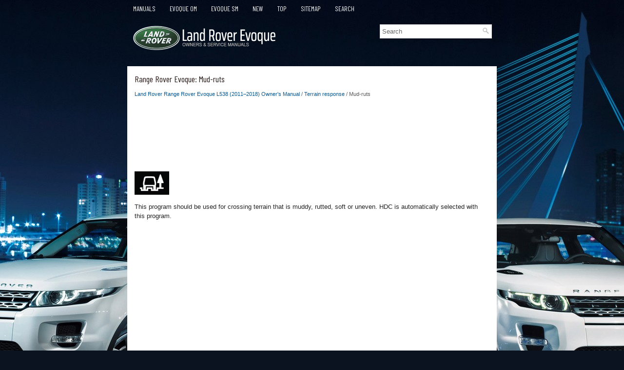

--- FILE ---
content_type: text/html; charset=UTF-8
request_url: https://www.rrevoque.org/mud_ruts-2788.html
body_size: 2869
content:
<!DOCTYPE html>
<html xmlns="http://www.w3.org/1999/xhtml" lang="en-US">

<head profile="http://gmpg.org/xfn/11">
<meta name="viewport" content="width=device-width, initial-scale=1.0">
<meta http-equiv="Content-Type" content="text/html; charset=utf-8">
<title>Range Rover Evoque - Mud-ruts - Terrain response</title>
<link rel="stylesheet" href="style.css" type="text/css" media="screen, projection">
<link rel="stylesheet" href="media-queries.css" type="text/css">
<link href="favicon.ico" rel="shortcut icon" type="image/x-icon">
<script data-ad-client="ca-pub-3862022578288106" async src="https://pagead2.googlesyndication.com/pagead/js/adsbygoogle.js"></script>
</head>

<body>

<div class="rrevo_allpage">
	<div class="rrevo_top">
		<ul>
			<li><a href="/">Manuals</a></li>
			<li><a href="/land_rover_range_rover_evoque_l538_2011v_2018_owner_s_manual-2524.html" alt="Range Rover Evoque Owners Manual" title="Range Rover Evoque Owners Manual">Evoque OM</a></li>
			<li><a href="/land_rover_range_rover_evoque_l538_2011v_2018_service_manual-3096.html" alt="Range Rover Evoque Service Manual" title="Range Rover Evoque Service Manual">Evoque SM</a></li>
			<li><a href="/new.html">New</a></li>
			<li><a href="/top.html">Top</a></li>
			<li><a href="/sitemap.html">Sitemap</a></li>
			<li><a href="/search.php">Search</a></li>
			<div style="clear:both"></div>
		</ul>
		<div class="rrevo_heading">
		<a href="/">
		<img src="images/logo.png" alt="Range Rover Evoque manuals" title="Range Rover Evoque Car Manuals"></a>
		<div id="search" title="Type and hit enter"><form method="get" id="searchform" action="/search.php">
			<input value="Search" name="q" id="s" onblur="if (this.value == '')  {this.value = 'Search';}" onfocus="if (this.value == 'Search') {this.value = '';}" type="text">
			<input type="hidden" name="cx" value="6510eb62e0678e2d4" />
    		<input type="hidden" name="cof" value="FORID:11" />
    		<input type="hidden" name="ie" value="UTF-8" />
    		<input src="/images/search.png" style="border:0pt none; vertical-align: top; float:right" type="image">
			</form>
		</div>
		</div>
	</div>
	<!-- #header -->
	<div class="rrevo_center">
	<h1>Range Rover Evoque: Mud-ruts</h1>
			<div class="rrevo_waytext">
				<div style="font-size:11px; text-decoration:none; margin-top:5px;"><a href="land_rover_range_rover_evoque_l538_2011v_2018_owner_s_manual-2524.html">Land Rover Range Rover Evoque L538 (2011–2018) Owner's Manual</a> / <a href="terrain_response-2782.html">Terrain response</a> /  Mud-ruts</div></div>
			<p><script async src="https://pagead2.googlesyndication.com/pagead/js/adsbygoogle.js"></script>
<!-- rrevoque.org top 120 adaptive -->
<ins class="adsbygoogle"
     style="display:block; height: 120px;"
     data-ad-client="ca-pub-3862022578288106"
     data-ad-slot="7633387408"></ins>
<script>
     (adsbygoogle = window.adsbygoogle || []).push({});
</script></p>
			<p><p><img alt="This program should be used for" border="0" src="images/books/2524/2/index.39.gif"></p>
<p>This program should be used for
crossing terrain that is muddy,
rutted, soft or uneven. HDC is
automatically selected with this program.</p><ul></ul></table></ul><div style="clear:both"></div><div align="center"><script async src="https://pagead2.googlesyndication.com/pagead/js/adsbygoogle.js"></script>
<!-- rrevoque.org bot adaptive -->
<ins class="adsbygoogle"
     style="display:block"
     data-ad-client="ca-pub-3862022578288106"
     data-ad-slot="6128734048"
     data-ad-format="auto"
     data-full-width-responsive="true"></ins>
<script>
     (adsbygoogle = window.adsbygoogle || []).push({});
</script></div><h2 style="border-top:1px solid #222; padding-top:15px; margin-top: 15px;">READ NEXT:</h2>
<div style="padding: 0 0 0 15px;">
	<h3 style="margin:15px 0;"><img src="images/next.png" alt="" border="0" style="float:left; margin-left:3px; height:25px">&nbsp;<a href="sand-2789.html" style="text-decoration:none"><span style="line-height:23px; font-size:14px;">Sand</span></a>
	</h3>
   
This program should be used for
terrain which is predominantly soft
dry sand or deep gravel.
Note: If the vehicle is unable to gain traction in
extremely soft, dry sand, switching DSC off
may h
   </p>
   </div>
<div style="padding: 0 0 0 15px;">
	<h3 style="margin:15px 0;"><img src="images/next.png" alt="" border="0" style="float:left; margin-left:3px; height:25px">&nbsp;<a href="wading-2790.html" style="text-decoration:none"><span style="line-height:23px; font-size:14px;">Wading</span></a>
	</h3>
   The maximum advisable wading depth is
500mm (19.7in). If the vehicle remains
stationary in water above the door sill level,
severe electrical damage may occur.

Do not switch off the engine when
   </p>
   </div>
<div style="padding: 0 0 0 15px;">
	<h3 style="margin:15px 0;"><img src="images/next.png" alt="" border="0" style="float:left; margin-left:3px; height:25px">&nbsp;<a href="driver_override_options-2791.html" style="text-decoration:none"><span style="line-height:23px; font-size:14px;">Driver override options</span></a>
	</h3>
   Although Dynamic Stability Control is
automatically engaged when a special program
is selected, it can be turned off if required. See
91, DISABLING DSC.
Hill Descent Control (HDC) will be
automat
   </p>
   </div>

<div style="clear:both"></div><div style="margin-top:0px;">
   <h2 style="border-top:1px solid #222; padding-top:15px; margin-top: 15px;">SEE MORE:</h2><div style="padding: 0 0 0 15px;">
	<h3 style="margin:15px 0;"><img src="images/next.png" alt="" border="0" style="float:left; margin-left:3px; height:25px">&nbsp;<a href="front_door_trim_panel-3170.html" style="text-decoration:none"><span style="line-height:23px; font-size:14px;">Front Door Trim Panel</span></a>
	</h3>
   Removal
NOTE: Removal steps in this procedure may contain installation details.
All vehicles
1. Torque: 6 Nm

2. Torque: 6 Nm

3. Torque: 0.9 Nm

4. Torque: 1.3 Nm

5-door
5.

3-door
6.

All vehicles
7.

8.

9. NOTE: Do not disassemble further if the
component is removed for access only.

10.

11.


   </p>
   </div>
<div style="padding: 0 0 0 15px;">
	<h3 style="margin:15px 0;"><img src="images/next.png" alt="" border="0" style="float:left; margin-left:3px; height:25px">&nbsp;<a href="hill_descent_control_hdc_controls-2795.html" style="text-decoration:none"><span style="line-height:23px; font-size:14px;">Hill descent control (HDC) controls</span></a>
	</h3>
   
Hill descent control (HDC) controls
1. Press to switch HDC on and off.
2. Press to increase the set speed.
3. Press to decrease the set speed.
Manual transmission: HDC can be used in 1st,
2nd or reverse gears.
Automatic transmission: HDC can be used in
D, R and CommandShift 1, 2 or 3.
Note
   </p>
   </div>
</div>
<script>
// <!--
document.write('<iframe src="counter.php?id=2788" width=0 height=0 marginwidth=0 marginheight=0 scrolling=no frameborder=0></iframe>');
// -->

</script>
</p>
	</div>
	<!-- #main -->
	<div class="rrevo_aftertext">
		<div align="center">
			© 2011-2026 Copyright www.rrevoque.org<br /><!--LiveInternet counter--><script type="text/javascript"><!--
document.write("<a href='//www.liveinternet.ru/click' "+
"target=_blank><img src='//counter.yadro.ru/hit?t23.5;r"+
escape(document.referrer)+((typeof(screen)=="undefined")?"":
";s"+screen.width+"*"+screen.height+"*"+(screen.colorDepth?
screen.colorDepth:screen.pixelDepth))+";u"+escape(document.URL)+
";"+Math.random()+
"' alt=''"+
"border='0' width='88' height='15'><\/a>")
//--></script><!--/LiveInternet-->
<!--LiveInternet counter--><img id="licnt5525" width="0" height="0" style="border:0"
title=""
src="[data-uri]"
alt=""/><script>(function(d,s){d.getElementById("licnt5525").src=
"https://counter.yadro.ru/hit;encarall?t20.1;r"+escape(d.referrer)+
((typeof(s)=="undefined")?"":";s"+s.width+"*"+s.height+"*"+
(s.colorDepth?s.colorDepth:s.pixelDepth))+";u"+escape(d.URL)+
";h"+escape(d.title.substring(0,150))+";"+Math.random()})
(document,screen)</script><!--/LiveInternet--></div>
	</div>
</div>

</body>

</html>


--- FILE ---
content_type: text/html; charset=utf-8
request_url: https://www.google.com/recaptcha/api2/aframe
body_size: 251
content:
<!DOCTYPE HTML><html><head><meta http-equiv="content-type" content="text/html; charset=UTF-8"></head><body><script nonce="BaKSEIxWlquk-j6YVEpvAw">/** Anti-fraud and anti-abuse applications only. See google.com/recaptcha */ try{var clients={'sodar':'https://pagead2.googlesyndication.com/pagead/sodar?'};window.addEventListener("message",function(a){try{if(a.source===window.parent){var b=JSON.parse(a.data);var c=clients[b['id']];if(c){var d=document.createElement('img');d.src=c+b['params']+'&rc='+(localStorage.getItem("rc::a")?sessionStorage.getItem("rc::b"):"");window.document.body.appendChild(d);sessionStorage.setItem("rc::e",parseInt(sessionStorage.getItem("rc::e")||0)+1);localStorage.setItem("rc::h",'1768746123288');}}}catch(b){}});window.parent.postMessage("_grecaptcha_ready", "*");}catch(b){}</script></body></html>

--- FILE ---
content_type: text/css
request_url: https://www.rrevoque.org/style.css
body_size: 869
content:
@import url('https://fonts.googleapis.com/css?family=Barlow+Condensed&display=swap');
* {
    margin: 0px;
    padding: 0px;
    border: 0px none;
    font-size: 100%;
    vertical-align: baseline;
}
body {
    background: #0b1320 url('/images/range_rover_evoque.jpg') center top no-repeat fixed;
    color: #222;
    font-family: Arial, Helvetica, Sans-serif;
    font-size: 13px;
    line-height: 1.5;
}
a {
  color: #005692;
  text-decoration: none;
}

a:hover, a:focus {
  color: #009dd1;
  text-decoration: none;
}

a:focus {
  outline: none;
}
.rrevo_allpage {
    width: 758px;
    margin: 0 auto;
}
.rrevo_center {
    margin-top: 15px;
    padding: 15px;
    background: #fff;
}
.rrevo_top {
    padding-top: 0px;
}
.rrevo_top ul li {
    float: left;
    position: relative;
}
.rrevo_top ul {
    margin: 0;
    padding: 0;
    list-style: none;
    list-style-type: none;
    list-style-type: none;
    line-height: 1.0;
    display: block;
    float:none;
    clear: both;
    height:40px;
    overflow: hidden;
}
.rrevo_top li a {
    color: #fff;
    padding: 11px 12px;
    text-decoration: none;
    font-family: 'Barlow Condensed', Sans-serif;
    font-size: 14px;
    text-transform: uppercase;
    font-weight: normal;
    margin-right: 5px;
    display: block;
}
.rrevo_top li a:hover {
  color: #fff;
  border-bottom: 1px solid #009dd1;
  outline: 0;
}
/* Search
----------------------------*/

#search {
  border: 1px solid #ddd;
  background: #fff;
  text-align: left;
  padding: 4px 4px 4px 4px;
  float:right;
  min-width: 220px;
}

#search #s {
  background: none;
  color: #666;
  border: 0;
  width: calc(100% - 16px);
  padding: 0;
  margin: 0;
  outline: none;
}
.rrevo_heading {	padding: 10px;
}
.rrevo_center h1 {
    color: #281b18;
    margin: 0 0 10px 0;
    padding: 0;
    font-family: 'Barlow Condensed', sans-serif;
    font-size: 18px;
    line-height: 23px;
    font-weight: normal;
}
.rrevo_center h2 {
    font-size: 17px;
    line-height: 20px;
    font-family: 'Barlow Condensed', sans-serif;
}
.rrevo_center p {	margin: 10px 0;
}
.rrevo_center ul, .rrevo_center ol {
	margin: 10px 0 10px 20px;
}
.rrevo_center li {	margin: 2px 0;
}
.rrevo_aftertext {
    color: #ffece7;
    background: #281b18;
    text-align: center;
    padding: 25px 0;
}
.rrevo_center img {	max-width: 100% !important;
	height: auto;
}
.rrevo_waytext {
    color: #555;
    font-size: 12px;
    line-height: 18px;
    padding: 0 0 10px 0;
}